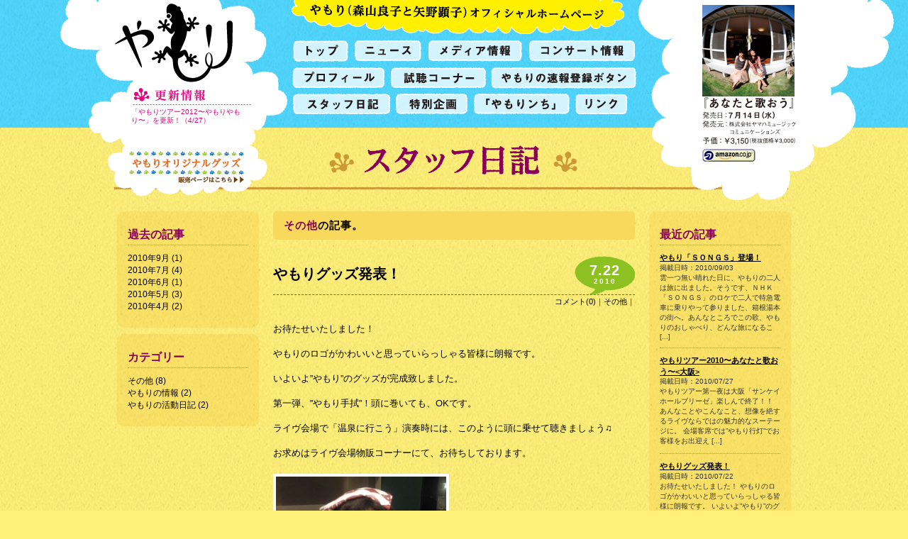

--- FILE ---
content_type: text/html; charset=UTF-8
request_url: https://www.xn--fbkdt.com/category/others/page/2
body_size: 6428
content:
<!DOCTYPE HTML PUBLIC "-//W3C//DTD HTML 4.01 Transitional//EN" "http://www.w3.org/TR/xhtml1/DTD/xhtml1-transitional.dtd">
<html xmlns="http://www.w3.org/1999/xhtml" dir="ltr" lang="ja">
<head profile="https://www.xn--fbkdt.com/">
<meta http-equiv="Content-Type" content="text/html; charset=UTF-8" />
<title>その他 | やもり（森山良子と矢野顕子）オフィシャルホームページ - Part 2</title>
<link rel="Shortcut Icon" href="https://www.xn--fbkdt.com/wp-content/themes/yamori_style/images/favicon.ico" type="image/x-icon" />
<link rel="alternate" type="application/rss+xml" title="RSS 2.0" href="https://www.xn--fbkdt.com/feed" />
<link rel="alternate" type="text/xml" title="RSS .92" href="https://www.xn--fbkdt.com/feed/rss" />
<link rel="alternate" type="application/atom+xml" title="Atom 0.3" href="https://www.xn--fbkdt.com/feed/atom" />
<link rel="pingback" href="https://www.xn--fbkdt.com/xmlrpc.php" />

<style type="text/css" media="screen">
<!-- @import url( https://www.xn--fbkdt.com/wp-content/themes/yamori_style/style.css?20120425 ); -->
</style>

<script type="text/JavaScript" src="https://www.xn--fbkdt.com/wp-content/themes/yamori_style/js/jquery.js"></script>
<script type="text/javascript" src="https://www.xn--fbkdt.com/wp-content/themes/yamori_style/js/jquery-ui-1.7.2.spritely.custom.min.js"></script>
<script type="text/javascript" src="https://www.xn--fbkdt.com/wp-content/themes/yamori_style/js/jquery.spritely-0.2.js"></script>
<script type="text/javascript" src="https://www.xn--fbkdt.com/wp-content/themes/yamori_style/js/jquery.ui.core.js"></script>
<script type="text/javascript" src="https://www.xn--fbkdt.com/wp-content/themes/yamori_style/js/jquery.scrollfollow.js"></script>
<script type="text/javascript" src="https://www.xn--fbkdt.com/wp-content/themes/yamori_style/js/jquery_auto.js"></script>
<script type="text/javascript" src="https://www.xn--fbkdt.com/wp-content/themes/yamori_style/js/imagefader.js"></script>
<!--[if lt IE 7]>
<script type="text/javascript" src="https://www.xn--fbkdt.com/wp-content/themes/yamori_style/js/IE8.js" type="text/javascript"></script>
<![endif]-->

<!--[if IE 6]>
<script type="text/javascript" src="https://www.xn--fbkdt.com/wp-content/themes/yamori_style/js/DD_belatedPNG_0.0.8a.js"></script>
<script type="text/javascript" >
DD_belatedPNG.fix('img, .png_bg');</script>
<![endif]-->


<script type="text/javascript">
(function($) {
$(document).ready(function() {

$('#anime_yano')
.sprite({fps: 6, no_of_frames: 4});

$('#mori_anime')
.sprite({fps: 7, no_of_frames: 4});

$('#anime_cloud')
.pan({fps: 30, speed: 0.4, dir: 'right', depth:5});

$('#anime_cloud_underconstruction')
.pan({fps: 30, speed: 0.4, dir: 'right', depth:5});

});
})(jQuery);
</script>



<!-- All in One SEO Pack 2.2.7.1 by Michael Torbert of Semper Fi Web Design[304,323] -->
<meta name="robots" content="noindex,follow" />
<link rel='prev' href='https://www.xn--fbkdt.com/category/others/' />
<link rel='next' href='https://www.xn--fbkdt.com/category/others/page/3' />

<link rel="canonical" href="https://www.xn--fbkdt.com/category/others/page/2" />
<!-- /all in one seo pack -->
<link rel="alternate" type="application/rss+xml" title="やもり（森山良子と矢野顕子）オフィシャルホームページ &raquo; その他 カテゴリーのフィード" href="https://www.xn--fbkdt.com/category/others/feed" />
		<script type="text/javascript">
			window._wpemojiSettings = {"baseUrl":"https:\/\/s.w.org\/images\/core\/emoji\/72x72\/","ext":".png","source":{"concatemoji":"https:\/\/www.xn--fbkdt.com\/wp-includes\/js\/wp-emoji-release.min.js?ver=4.2.38"}};
			!function(e,n,t){var a;function o(e){var t=n.createElement("canvas"),a=t.getContext&&t.getContext("2d");return!(!a||!a.fillText)&&(a.textBaseline="top",a.font="600 32px Arial","flag"===e?(a.fillText(String.fromCharCode(55356,56812,55356,56807),0,0),3e3<t.toDataURL().length):(a.fillText(String.fromCharCode(55357,56835),0,0),0!==a.getImageData(16,16,1,1).data[0]))}function i(e){var t=n.createElement("script");t.src=e,t.type="text/javascript",n.getElementsByTagName("head")[0].appendChild(t)}t.supports={simple:o("simple"),flag:o("flag")},t.DOMReady=!1,t.readyCallback=function(){t.DOMReady=!0},t.supports.simple&&t.supports.flag||(a=function(){t.readyCallback()},n.addEventListener?(n.addEventListener("DOMContentLoaded",a,!1),e.addEventListener("load",a,!1)):(e.attachEvent("onload",a),n.attachEvent("onreadystatechange",function(){"complete"===n.readyState&&t.readyCallback()})),(a=t.source||{}).concatemoji?i(a.concatemoji):a.wpemoji&&a.twemoji&&(i(a.twemoji),i(a.wpemoji)))}(window,document,window._wpemojiSettings);
		</script>
		<style type="text/css">
img.wp-smiley,
img.emoji {
	display: inline !important;
	border: none !important;
	box-shadow: none !important;
	height: 1em !important;
	width: 1em !important;
	margin: 0 .07em !important;
	vertical-align: -0.1em !important;
	background: none !important;
	padding: 0 !important;
}
</style>
<link rel='stylesheet' id='contact-form-7-css'  href='https://www.xn--fbkdt.com/wp-content/plugins/contact-form-7/includes/css/styles.css?ver=4.2.2' type='text/css' media='all' />
<link rel='stylesheet' id='wp-pagenavi-css'  href='https://www.xn--fbkdt.com/wp-content/plugins/wp-pagenavi/pagenavi-css.css?ver=2.70' type='text/css' media='all' />
<link rel='stylesheet' id='dashicons-css'  href='https://www.xn--fbkdt.com/wp-includes/css/dashicons.min.css?ver=4.2.38' type='text/css' media='all' />
<link rel='stylesheet' id='thickbox-css'  href='https://www.xn--fbkdt.com/wp-includes/js/thickbox/thickbox.css?ver=4.2.38' type='text/css' media='all' />
<link rel='stylesheet' id='auto-thickbox-css'  href='https://www.xn--fbkdt.com/wp-content/plugins/auto-thickbox/css/styles-pre39.css?ver=20140420' type='text/css' media='all' />
<script type='text/javascript' src='https://www.xn--fbkdt.com/wp-includes/js/jquery/jquery.js?ver=1.11.2'></script>
<script type='text/javascript' src='https://www.xn--fbkdt.com/wp-includes/js/jquery/jquery-migrate.min.js?ver=1.2.1'></script>
<script type='text/javascript' src='https://www.xn--fbkdt.com/wp-includes/js/swfobject.js?ver=2.2-20120417'></script>
<link rel="EditURI" type="application/rsd+xml" title="RSD" href="https://www.xn--fbkdt.com/xmlrpc.php?rsd" />
<link rel="wlwmanifest" type="application/wlwmanifest+xml" href="https://www.xn--fbkdt.com/wp-includes/wlwmanifest.xml" /> 
<meta name="generator" content="WordPress 4.2.38" />
    <!-- Audio Link Player by Dennis Hoppe -->
    <script type="text/javascript" src="https://www.xn--fbkdt.com/wp-content/plugins/audio-link-player/player-js.php"></script>
    <!-- End of Audio link Player -->
    
<script type='text/javascript'>
/* <![CDATA[ */
var thickboxL10n = {"next":"次へ &gt;","prev":"&lt; 前へ","image":"画像","of":"/","close":"閉じる","loadingAnimation":"https:\/\/www.xn--fbkdt.com\/wp-content\/plugins\/auto-thickbox\/images\/loadingAnimation.gif"};
try{convertEntities(thickboxL10n);}catch(e){};;
/* ]]> */
</script>

</head>

<body>

<div id="container">

<div id="wrap">

<div id="header" class="png_bg">


<div id="menu01">

<div id="menu_title">
<img src="https://www.xn--fbkdt.com/wp-content/themes/yamori_style/images/header_cloud01.png" />
<a href="https://www.xn--fbkdt.com" title="やもり特設サイトトップへ"><img src="https://www.xn--fbkdt.com/wp-content/themes/yamori_style/images/menu_title.png" alt="やもり" class="Hover" id="logo" /></a>
<div id="whatsnew">
<img src="https://www.xn--fbkdt.com/wp-content/themes/yamori_style/images/menu_whatsnew.png" alt="更新情報" />
<p><a href="http://www.やもり.com/concert">「やもりツアー2012〜やもりやもり〜」</a>を更新！（4/27）
</p>
</div>
<div id="original_goods">
<a href="http://www.rocket-exp.com/" target="_blank"><img src="https://www.xn--fbkdt.com/wp-content/themes/yamori_style/images/menu_originalgoods.png" class="Hover" alt="やもりオリジナルグッズ　販売ページはこちら" /></a>
</div>
</div><!-- end of #menu_title -->

<div id="menu_cd">
<img src="https://www.xn--fbkdt.com/wp-content/themes/yamori_style/images/header_cloud02.png" />
<div id="minicd">
<a href="https://www.xn--fbkdt.com/audition" title="「あなたと歌おう」■発売日：07月14日（水）■発売元：株式会社ヤマハミュージックコミュニケーションズ■予価：￥3,150（税抜価格￥3,000）">
<img src="https://www.xn--fbkdt.com/wp-content/themes/yamori_style/images/menu_jacket.jpg" alt="CDジャケット" class="Hover" />
<img src="https://www.xn--fbkdt.com/wp-content/themes/yamori_style/images/menu_cdcredit.png" alt="「あなたと歌おう」■発売日：07月14日（水）■発売元：株式会社ヤマハミュージックコミュニケーションズ■予価：￥3,150（税抜価格￥3,000）" class="Hover" />
</a>
<a href="http://www.amazon.co.jp/dp/B003JK2ZOM" title="「あなたと歌おう」■発売日：07月14日（水）■発売元：株式会社ヤマハミュージックコミュニケーションズ■予価：￥3,150（税抜価格￥3,000）" target="_blank">
<img src="https://www.xn--fbkdt.com/wp-content/themes/yamori_style/images/banner_amazon.png" alt="amazon.co.jp" class="Hover amazon" />
</a>
</div>


</div><!-- end of #menu_cd -->

</div><!-- end of #menu01 -->



<div class="menucontents">
<img src="https://www.xn--fbkdt.com/wp-content/themes/yamori_style/images/menu_description.png" alt="やもり（森山良子と矢野顕子）オフィシャルホームページ" id="menu_description" />
<div class="menubuttons">
<a href="https://www.xn--fbkdt.com/" title="トップページ"><img src="https://www.xn--fbkdt.com/wp-content/themes/yamori_style/images/menu_top.png" alt="トップページ" id="menu_top" class="Hover" /></a>
<a href="https://www.xn--fbkdt.com/news" title="ニュース"><img src="https://www.xn--fbkdt.com/wp-content/themes/yamori_style/images/menu_news.png" alt="ニュース" id="menu_news" class="Hover" /></a>
<a href="https://www.xn--fbkdt.com/media" title="メディア情報"><img src="https://www.xn--fbkdt.com/wp-content/themes/yamori_style/images/menu_media.png" alt="メディア情報" id="menu_media" class="Hover" /></a>
<a href="https://www.xn--fbkdt.com/concert" title="コンサート情報"><img src="https://www.xn--fbkdt.com/wp-content/themes/yamori_style/images/menu_concert.png" alt="コンサート情報" id="menu_concert" class="Hover" /></a>
<a href="https://www.xn--fbkdt.com/profile" title="プロフィール"><img src="https://www.xn--fbkdt.com/wp-content/themes/yamori_style/images/menu_profile.png" alt="プロフィール" id="menu_profile" class="Hover" /></a>
<a href="https://www.xn--fbkdt.com/audition" title="試聴コーナー"><img src="https://www.xn--fbkdt.com/wp-content/themes/yamori_style/images/menu_audition.png" alt="試聴コーナー" id="menu_audition" class="Hover" /></a>
<a href="https://www.xn--fbkdt.com/magazine" title="やもりの速報登録ボタン"><img src="https://www.xn--fbkdt.com/wp-content/themes/yamori_style/images/menu_magazine.png" alt="やもりの速報登録ボタン" id="menu_magazine" class="Hover" /></a>
<a href="https://www.xn--fbkdt.com/staffdiary" title="スタッフ日記"><img src="https://www.xn--fbkdt.com/wp-content/themes/yamori_style/images/menu_staffdiary.png" alt="スタッフ日記" id="menu_staffdiary" class="Hover" /></a>
<a href="https://www.xn--fbkdt.com/special" title="特別企画"><img src="https://www.xn--fbkdt.com/wp-content/themes/yamori_style/images/menu_special.png" alt="特別企画「やもりンち」" id="menu_special" class="Hover" /></a>
<a href="https://www.xn--fbkdt.com/yamorinchi" title="「やもりンち」"><img src="https://www.xn--fbkdt.com/wp-content/themes/yamori_style/images/menu_yamorinchi.png" alt="「やもりンち」" id="menu_yamorinchi" class="Hover" /></a>
<a href="https://www.xn--fbkdt.com/link" title="リンク"><img src="https://www.xn--fbkdt.com/wp-content/themes/yamori_style/images/menu_link.png" alt="リンク" id="menu_link" class="Hover" /></a>
</div><!-- end of .menubottons -->

</div>




</div>


<script type="text/javascript">
$(function(){
$('#menu01').scrollFollow();
});
</script>

<div id="staffdiary">

<a href="https://www.xn--fbkdt.com/staffdiary" title="スタッフ日記"><img src="https://www.xn--fbkdt.com/wp-content/themes/yamori_style/images/staffdiary_title.png" alt="スタッフ日記" class="title Hover" /></a>

<div id="l_sidebar">

<!-- begin l_sidebar -->

<!-- ARCHIVES BOXSTART -->

<div id="box210top" class="png_bg">
</div>

<div id="box210center" class="png_bg">

<div class="inbox210" class="png_bg">

<h2>過去の記事</h2>
<ul class="archives">
	<li><a href='https://www.xn--fbkdt.com/date/2010/09'>2010年9月</a>&nbsp;(1)</li>
	<li><a href='https://www.xn--fbkdt.com/date/2010/07'>2010年7月</a>&nbsp;(4)</li>
	<li><a href='https://www.xn--fbkdt.com/date/2010/06'>2010年6月</a>&nbsp;(1)</li>
	<li><a href='https://www.xn--fbkdt.com/date/2010/05'>2010年5月</a>&nbsp;(3)</li>
	<li><a href='https://www.xn--fbkdt.com/date/2010/04'>2010年4月</a>&nbsp;(2)</li>
</ul>


</div><!-- end of .inbox210 -->

</div><!-- end of box210center -->

<div id="box210bottom" class="png_bg">
</div>

<!-- ARCHIVES BOXEND -->

<!-- CATEGORIES BOXSTART -->

<div id="box210top" class="png_bg">
</div>

<div id="box210center" class="png_bg">

<div class="inbox210"  class="png_bg">

<h2>カテゴリー</h2>
<ul class="categories">
	<li class="cat-item cat-item-1 current-cat"><a href="https://www.xn--fbkdt.com/category/others" >その他</a> (8)
</li>
	<li class="cat-item cat-item-4"><a href="https://www.xn--fbkdt.com/category/information" >やもりの情報</a> (2)
</li>
	<li class="cat-item cat-item-3"><a href="https://www.xn--fbkdt.com/category/action" >やもりの活動日記</a> (2)
</li>
</ul>


</div><!-- end of .inbox210 -->

</div><!-- end of box210center -->

<div id="box210bottom" class="png_bg">
</div>

<!-- CATEGORIES BOXEND -->



<!-- RECENT COMMENTS BOXSTART -->

 

<!-- RECENT COMMENTS BOXEND -->

<!-- end l_sidebar -->
</div><!-- end of #l_sidebar -->

<div id="contents">

<!-- start of blog -->

<p class="cat_date"><span>その他</span>の記事。</p>


<h1 class="posttitle">
<a href="https://www.xn--fbkdt.com/2010/54.html" rel="bookmark">やもりグッズ発表！</a>
<span class="date" class="png_bg"><em class="day">7.22</em><br /><em class="year">2010</em></span>
</h1>
<p class="metadata"><a href="https://www.xn--fbkdt.com/2010/54.html#respond">コメント(0)</a>｜<a href="https://www.xn--fbkdt.com/category/others" rel="category tag">その他</a>｜</p>

<div class="text">

<p>お待たせいたしました！</p>
<p>やもりのロゴがかわいいと思っていらっしゃる皆様に朗報です。</p>
<p>いよいよ”やもり”のグッズが完成致しました。</p>
<p>第一弾、”やもり手拭”！頭に巻いても、OKです。</p>
<p>ライヴ会場で「温泉に行こう」演奏時には、このように頭に乗せて聴きましょう♫</p>
<p>お求めはライヴ会場物販コーナーにて、お待ちしております。</p>
<p><a rel="attachment wp-att-50" href="https://www.xn--fbkdt.com/2010/54.html/mini_100722_1604"><img class="alignnone size-medium wp-image-50" title="mini_100722_1604" src="https://www.xn--fbkdt.com/wp-content/uploads/2010/07/mini_100722_1604-e1279782885152-300x400.jpg" alt="" width="240" height="320" /></a> <a rel="attachment wp-att-53" href="https://www.xn--fbkdt.com/2010/54.html/%e6%89%8b%e6%8b%ad"><img class="alignnone size-medium wp-image-53" title="手拭" src="https://www.xn--fbkdt.com/wp-content/uploads/2010/07/2cb12c3cad271264150f73347a8d604c-e1279783581928-300x353.jpg" alt="" width="168" height="197" /></a></p>
<p>やもり手拭、色は２色ございます。</p>
<p><a rel="attachment wp-att-50" href="https://www.xn--fbkdt.com/2010/54.html/mini_100722_1604"></a></p>

</div>




<h1 class="posttitle">
<a href="https://www.xn--fbkdt.com/2010/49.html" rel="bookmark">いよいよリリース！そして豆本！</a>
<span class="date" class="png_bg"><em class="day">7.15</em><br /><em class="year">2010</em></span>
</h1>
<p class="metadata"><a href="https://www.xn--fbkdt.com/2010/49.html#respond">コメント(0)</a>｜<a href="https://www.xn--fbkdt.com/category/others" rel="category tag">その他</a>｜</p>

<div class="text">

<p>いよいよ昨日、やもりのデビューアルバム（！）「あなたと歌おう」がリリースされました！</p>
<p>みなさんもう聴いていただいたでしょうか。</p>
<p>さて、写真は通称豆本、これを読めばやもりがわかるミニパンフレットです。</p>
<p>いろんなアーティストの方々のライブ会場で配布させていただいております。</p>
<p>このＨＰにも掲載されているけらえいこさんのマンガほか、</p>
<p>著名な方々からのコメントなども掲載しております。</p>
<p>もしお手にとられた方は、ライブがはじまるまでのひととき、豆本をお楽しみください。</p>
<p>もう間もなく、矢野顕子もやもりコンサートをするべく、ＮＹから帰ってまいります。</p>
<p>またもや楽屋はおいしい食べ物で溢れるであろうと思われます（笑）。<a href="https://www.xn--fbkdt.com/wp-content/uploads/2010/07/image.jpg" class="thickbox no_icon" rel="gallery-49" title="image"><img class="alignnone size-medium wp-image-48" title="image" src="https://www.xn--fbkdt.com/wp-content/uploads/2010/07/image-300x400.jpg" alt="" width="300" height="400" /></a></p>
<p>各地楽しいコンサートになりますので、そちらもぜひお越しくださいね。</p>
<p>（あ、このもちろんやもりコンサート会場でも豆本配布します）</p>

</div>




<!-- end of blog -->

<!-- 前後の記事へのリンク -->
<div class='wp-pagenavi'>
<a class="previouspostslink" rel="prev" href="https://www.xn--fbkdt.com/category/others/">&laquo;</a><a class="page smaller" href="https://www.xn--fbkdt.com/category/others/">1</a><span class='current'>2</span><a class="page larger" href="https://www.xn--fbkdt.com/category/others/page/3">3</a><a class="page larger" href="https://www.xn--fbkdt.com/category/others/page/4">4</a><a class="nextpostslink" rel="next" href="https://www.xn--fbkdt.com/category/others/page/3">&raquo;</a>
</div>
</div><!-- end of #contents -->

<div id="r_sidebar">

<!-- begin l_sidebar -->

<!-- RECENT ENTRIES BOXSTART -->

<div id="box210top" class="png_bg">
</div>

<div id="box210center" class="png_bg">

<div class="inbox210" class="png_bg">

<h2>最近の記事</h2>
<ul class="recententries">
<li><span><a href="https://www.xn--fbkdt.com/2010/72.html" title="">やもり「ＳＯＮＧＳ」登場！</a></span><br />掲載日時：2010/09/03<br />雲一つ無い晴れた日に、やもりの二人は旅に出ました。そうです、ＮＨＫ「ＳＯＮＧＳ」のロケで二人で特急電車に乗りやって参りました、箱根湯本の街へ。あんなところでこの歌、やもりのおしゃべり、どんな旅になるこ [...]</li>
<li><span><a href="https://www.xn--fbkdt.com/2010/56.html" title="">やもりツアー2010〜あなたと歌おう〜<大阪></a></span><br />掲載日時：2010/07/27<br />やもりツアー第一夜は大阪「サンケイホールブリーゼ」楽しんで終了！！

あんなことやこんなこと、想像を絶するライヴならではの魅力的なスーテージに。

会場客席では”やもり行灯”でお客様をお出迎え [...]</li>
<li><span><a href="https://www.xn--fbkdt.com/2010/54.html" title="">やもりグッズ発表！</a></span><br />掲載日時：2010/07/22<br />お待たせいたしました！

やもりのロゴがかわいいと思っていらっしゃる皆様に朗報です。

いよいよ”やもり”のグッズが完成致しました。

第一弾、”やもり手拭”！頭に巻いても、OKです。
 [...]</li>
<li><span><a href="https://www.xn--fbkdt.com/2010/49.html" title="">いよいよリリース！そして豆本！</a></span><br />掲載日時：2010/07/15<br />いよいよ昨日、やもりのデビューアルバム（！）「あなたと歌おう」がリリースされました！

みなさんもう聴いていただいたでしょうか。

さて、写真は通称豆本、これを読めばやもりがわかるミニパンフレ [...]</li>
<li><span><a href="https://www.xn--fbkdt.com/2010/46.html" title="">「やもり」カフェ？</a></span><br />掲載日時：2010/07/12<br />やもり現象、いえ。紀尾井町のカフェ”オーバカナル”の方がやもりの情報をキャッチして

カプチーノに「やもり」を出現させてくださいました。ありがとうございました。

次回はやもりのロゴを期待して [...]</li>
</ul>

</div><!-- end of .inbox210 -->

</div><!-- end of box210center -->

<div id="box210bottom" class="png_bg">
</div>

<!-- RECENT ENTRIES BOXEND -->




<!-- end l_sidebar -->
</div><!-- end of #l_sidebar -->



</div><!-- end of #staffdiary -->

</div><!-- end of #wrap -->

<div style="clear:both; height:1px;"></div>

<div id="footer"  class="png_bg">

<div class="contents"  class="png_bg">

<p class="link">
<a href="https://www.xn--fbkdt.com/" title="トップページ">トップページ</a>｜<a href="https://www.xn--fbkdt.com/news" title="ニュース">ニュース</a>｜<a href="https://www.xn--fbkdt.com/media" title="メディア情報">メディア情報</a>｜<a href="https://www.xn--fbkdt.com/concert" title="コンサート情報">コンサート情報</a>｜<a href="https://www.xn--fbkdt.com/profile" title="プロフィール">プロフィール</a>｜<a href="https://www.xn--fbkdt.com/audition" title="視聴コーナー">試聴コーナー</a>｜<a href="https://www.rocket-exp.com/" target="_blank" title="オリジナルグッズ">オリジナルグッズ</a>｜<a href="https://www.xn--fbkdt.com/staffdiary" title="スタッフ日記">スタッフ日記</a>｜<a href="https://www.xn--fbkdt.com/special" title="特別企画「やもりンち」">特別企画</a>｜<a href="https://www.xn--fbkdt.com/yamorinchi" title="「やもりンち」">「やもりンち」</a>｜<a href="https://www.xn--fbkdt.com/magazine" title="やもりの速報登録ボタン">やもりの速報登録ボタン</a>｜<a href="https://www.xn--fbkdt.com/link" title="リンク">リンク</a>
</p>

<p class="copyright">
Copyright © 2026 YAMAHA MUSIC COMMUNICATIONS All Rights Reserved.
</p>

</div><!-- end of .contents -->

</div><!-- end of #footer -->

</div><!-- end of #container -->

<script type='text/javascript' src='https://www.xn--fbkdt.com/wp-content/plugins/contact-form-7/includes/js/jquery.form.min.js?ver=3.51.0-2014.06.20'></script>
<script type='text/javascript'>
/* <![CDATA[ */
var _wpcf7 = {"loaderUrl":"https:\/\/www.xn--fbkdt.com\/wp-content\/plugins\/contact-form-7\/images\/ajax-loader.gif","sending":"\u9001\u4fe1\u4e2d ..."};
/* ]]> */
</script>
<script type='text/javascript' src='https://www.xn--fbkdt.com/wp-content/plugins/contact-form-7/includes/js/scripts.js?ver=4.2.2'></script>
<script type='text/javascript' src='https://www.xn--fbkdt.com/wp-content/plugins/auto-thickbox/js/auto-thickbox.js?ver=20141026'></script>
</body>
</html>

--- FILE ---
content_type: text/css
request_url: https://www.xn--fbkdt.com/wp-content/themes/yamori_style/style.css?20120425
body_size: 5431
content:
/*
Theme Name: Yamori Design
Theme URI: http://www.やもり.com/
Description: やもり特設サイトのデザインです。
Author: 
Author URI:
Version:1.0
*/

/*======BASIC=====*/

* {margin:0;
   padding:0;
   behavior: url(./iepngfix.htc) }

body,div,dl,dt,dd,ul,ol,li,h1,h2,h3,h4,h5,h6,pre,form,fieldset,input,p,blockquote,th,td,html,label,table,tr,td {margin:0;padding:0;}
table{border-collapse:collapse;border-spacing:0;}
fieldset,img,a img,:link img,:visited img {border:0;}
address,caption,cite,code,dfn,th,var {font-style:normal;font-weight:normal;}
ul {list-style:none;}
caption,th {text-align:left;}
h1,h2,h3,h4,h5,h6 {font-size:100.01%;}
q:before,q:after {content:'';}

table {
    font-size:inherit;
    font:100%;
}

body {background:#fff079 url("./images/bg_yellow.png") top center;
      font:13px 'ヒラギノ角ゴ Pro W3','Hiragino Kaku Gothic Pro','メイリオ',Meiryo,Lucida Grande,Verdana,Osaka,'ＭＳ Ｐゴシック',sans-serif;
      *font-size:small;
      *font:x-small;
      text-align:left;
      }

body , html {height: 100%;}

#container {width: 100%;
            position: relative;
            height: auto !important;
            height: 100%;
            min-height: 100%;}
  
#wrap {padding-bottom: 60px;}

.clear {position:relative;
        clear:both;
        width:100%;}

*:first-child+html .clear {height:1px;}
* html .clear {position:relative; width:0; height:0; line-height:0;}

/*======BASIC TEXT RULE=====*/

a {color:#880058;
   text-decoration:none;}

a:hover {color:#aa227a;
         text-decoration:underline;}



/*======BOX=====*/

#box470top,
#box470bottom,
#box470center {width:470px;
               margin:0 auto;
               padding:0;
               background-position:top center;
               }

#box470top {background-image:url("./images/box_w470_top.png");
            background-repeat:no-repeat;
            height:25px;}

#box470bottom {background-image:url("./images/box_w470_bottom.png");
               background-repeat:no-repeat;
               height:25px;}

#box470center {width:470px;
               margin:0 auto;
               background-image:url("./images/box_w470_center.png");
               background-repeat:repeat-y;
               }

#box470center .inbox470 {padding:0 20px;}

/*----------------*/

#box710top,
#box710bottom,
#box710center {width:710px;
               margin:0 auto;
               padding:0;
               background-position:top center;
               }

#box710top {background-image:url("./images/box_w710_top.png");
            background-repeat:no-repeat;
            height:25px;}

#box710bottom {background-image:url("./images/box_w710_bottom.png");
               background-repeat:no-repeat;
               height:25px;}

#box710center {width:710px;
               margin:0 auto;
               background-image:url("./images/box_w710_center.png");
               background-repeat:repeat-y;
               }

#box710center .inbox710 {padding:0 30px;}

/*----------------*/

#box990top,
#box990bottom,
#box990center {width:990px;
               margin:0 auto;
               padding:0;
               background-position:top center;
               position:relative;
	left:-20px;}

#box990top {background-image:url("./images/box_w990_top.png");
            background-repeat:no-repeat;
            height:25px;}

#box990bottom {background-image:url("./images/box_w990_bottom.png");
               background-repeat:no-repeat;
               height:25px;}

#box990center {width:990px;
               margin:0 auto;
               background-image:url("./images/box_w990_center.png");
               background-repeat:repeat-y;
               }

#box990center .inbox990 {padding:0 20px;}

/*----------------*/

#box210top,
#box210bottom,
#box210center {width:210px;
               margin:0 auto;
               padding:0;
               background-position:top center;
               }

#box210top {background-image:url("./images/box_w210_top.png");
            background-repeat:no-repeat;
            height:25px;}

#box210bottom {background-image:url("./images/box_w210_bottom.png");
               background-repeat:no-repeat;
               height:25px;}

#box210center {width:210px;
               margin:0 auto;
               background-image:url("./images/box_w210_center.png");
               background-repeat:repeat-y;
               }

#box210center .inbox210 {padding:0 20px;}

/*----------------*/

#box590top,
#box590bottom,
#box590center {width:590px;
               margin:0 auto;
               padding:0;
               background-position:top center;
               }

#box590top {background-image:url("./images/box_w590_top.png");
            background-repeat:no-repeat;
            height:15px;}

#box590bottom {background-image:url("./images/box_w590_bottom.png");
               background-repeat:no-repeat;
               height:15px;}

#box590center {width:590px;
               margin:0 auto;
               background-image:url("./images/box_w590_center.png");
               background-repeat:repeat-y;
               }

#box590center .inbox590 {padding:0 20px;}

/*----------------*/

#box290btop,
#box290bbottom,
#box290bcenter {width:290px;
               margin:0 auto;
               padding:0;
               background-position:top center;
               }

#box290btop {background-image:url("./images/box_w290b_top.png");
            background-repeat:no-repeat;
            height:15px;}

#box290bbottom {background-image:url("./images/box_w290b_bottom.png");
               background-repeat:no-repeat;
               height:25px;}

#box290bcenter {width:290px;
               margin:0 auto;
               background-image:url("./images/box_w290b_center.png");
               background-repeat:repeat-y;
               }

#box290bcenter .inbox290 {padding:0 20px;}

/*----------------*/

#box290gtop,
#box290gbottom,
#box290gcenter {width:290px;
               margin:0 auto;
               padding:0;
               background-position:top center;
               }

#box290gtop {background-image:url("./images/box_w290g_top.png");
            background-repeat:no-repeat;
            height:15px;}

#box290gbottom {background-image:url("./images/box_w290g_bottom.png");
               background-repeat:no-repeat;
               height:25px;}

#box290gcenter {width:290px;
               margin:0 auto;
               background-image:url("./images/box_w290g_center.png");
               background-repeat:repeat-y;
               }

#box290gcenter .inbox290 {padding:0 20px;}



/*======HEADER=====*/

#header {height:180px;
         background-image:url("./images/bg_blue.png");
         background-repeat:repeat-x;
         text-align:left;
         width:100%;}

#header .menucontents {width:530px;
                       margin:0 auto 0;
                       position:relative;
                       top:-15px;}

#header .menucontents #menu_description {position:relative;
                                         top:0px;
                                         left:35px;}

#header .menubontents .menubuttons {position:relative;
                                    top:15px;}

#header .menucontents #menu_top {margin:5px 0 0 35px;}

#header .menucontents #menu_profile,
#header .menucontents #menu_staffdiary {margin:0 0 0 35px;} 


#menu01 {width:960px;
         margin:0 auto;
         position:relative;
         z-index:100;}

#menu_title {position:absolute;
             left:-85px;
             top:-37px;
             }

#logo {position:absolute;
       left:85px;
       top:40px;
       }

#whatsnew {width:170px;
           position:absolute;
           left:110px;
           top:160px;
           color:#e3007f;
           font-size:75%;
           height:70px;
           overflow:hidden;}

#whatsnew p {margin:3px 0 0 0;
             line-height:130%;}

#whatsnew a {color:#e3007f;
             text-decoration:none;}

#whatsnew a:hover {color:#f744bf;
                   text-decoration:underline;}

#original_goods {position:absolute;
                 width:162px;
                 height:45px;
                 left:107px;
                 top:250px;}

#menu_cd {position:absolute;
          right:-142px;
          top:-78px;
          }

#minicd {width:140px;
         position:absolute;
         right:132px;
         top:85px;
         }

#minicd .amazon {margin:5px 0 0 0;}


/*======SITETOP=====*/



#sitetop {width:960px;
          height:550px;
          margin:0 auto;
          position:relative;
          top:15px;
          }


#anime_yano {
background: transparent url("./images/anime_yano_mini.png") 0 0 no-repeat;
position: absolute;
top: 120px;
left: 20px;
width: 240px;
height: 404px;
z-index: 2000;
}

#mori_anime {
background: transparent url("./images/anime_mori_mini.png") 0 0 no-repeat;
position: absolute;
top: 120px;
right: 0px;
width: 240px;
height: 404px;
z-index: 1999;
}

#anime_back {width:1000px;
              height:550px;
              position:absolute;
              background: transparent url("./images/anime_back_120425.png") center top no-repeat;
              z-index:1;}

#anime_cloud {width:100%;
                height:300px;
                top:190px;
                position:absolute;
                background: transparent url("./images/anime_cloud.png") top center repeat-x;
                z-index:6;}

#underconstruction {width:1000px;
                    height:550px;
                    position:absolute;
                    background: transparent url("./images/underconstruction.png") center top no-repeat;
                    z-index:1;}

#tour2012 {
	position:absolute;
	width:300px;
	height:362px;
	background:url("./images/top_tour2012.png") center top no-repeat;
	top:20px;
	left:335px;
	z-index:100;
	}

#tour2012_btn {
	position:absolute;
	width:300px;
	height:50px;
	background:url("./images/top_tour2012_btn.png") center top no-repeat;
	top:272px;
	}



/*======STAFFDIARY=====*/

#staffdiary {width:960px;
             margin:0 auto;
             font-size:100%;
             min-height:850px;
             }

#staffdiary .title {text-align:center;
                    margin:25px auto 25px;}

#staffdiary #l_sidebar {width:210px;
                        margin:0;
                        float:left;
                        padding-bottom:60px;}

#staffdiary #contents {width:510px;
                       margin:0 0 0 15px;
                       float:left;
                       padding-bottom:60px;}

#staffdiary #r_sidebar {width:210px;
                       margin:0;
                       float:right;
                        padding-bottom:60px;}

#staffdiary h1 {font-size:153.9%;
                padding:15px 100px 15px 0;
                border-bottom:1px dashed #666666;
                margin:0 0 2px;
                position:relative;
                clear:both;}

#staffdiary h1 .date {width:85px;
                      height:54px;
                      background-image:url("./images/staffdiary_date.png");
                      background-repeat:no-repeat;
                      background-position:top center;
                      position:absolute;
                      left:425px;
                      top:3px;
                      text-align:center;}

#staffdiary h1 .date .day {font-family:Arial,sans-serif;
                           font-size:100%;
                           color:#ffffff;
                           font-style:normal;
                           position:relative;
                           letter-spacing:1px;
                           top:9px;}

#staffdiary h1 .date .year {font-family:Arial,sans-serif;
                            font-size:50%;
                           letter-spacing:2px;
                           color:#ffffff;
                           font-style:normal;
                           position:relative;
                           top:7px;}

#staffdiary h1 a,
#staffdiary p.metadata a {color:#000000;}

#staffdiary h1 a:hover,
#staffdiary p.metadata a:hover {color:#aa227a;
                                text-decoration:underline;}

#staffdiary p.metadata {font-size:85%;
                        margin:0 0 20px;
                        text-align:right;
                        color:#333333;}

#staffdiary .text {line-height:175%;
                   margin:0 0 20px 0;}

#staffdiary .text p {margin-bottom:1em;
                     }

#staffdiary .text img {border:4px solid #ffffff;
                       margin:5px 0;
                       }

#staffdiary .pre_next {margin:0 0 20px 0;
                       font-size:85%;
                       }

#staffdiary .pre_next em {font-weight:bold;
                          font-size:110%;
                          font-style:normal;}

#staffdiary .pre_next .pre,
#staffdiary .pre_next .next {background-color:#f8d95c;
                             padding:5px 5px 5px 10px;
                             border-radius: 5px;        /* CSS3 */  
                             -webkit-border-radius: 5px;    /* Safari,Google Chrome */  
                             -moz-border-radius: 5px;
                             margin:5px 0 20px;}

#staffdiary .pre_next .pre a,
#staffdiary .pre_next .next a {color:#333333;}

#staffdiary .pre_next .pre a:hover,
#staffdiary .pre_next .next a:hover {color:#aa227a;}

#staffdiary .pre_next .pre {width:150px;
                            float:left;}

#staffdiary .pre_next .next {width:150px;
                             float:right;}

#staffdiary .cat_date {font-size:116%;
                       font-weight:bold;
                       background-color:#f8d95c;
                       padding:10px 10px 10px 15px;
                       border-radius: 5px;        /* CSS3 */  
                       -webkit-border-radius: 5px;    /* Safari,Google Chrome */  
                       -moz-border-radius: 5px;
                       margin:5px 0 20px;
                       letter-spacing:1px;}

#staffdiary .cat_date span {color:#880058;}

#staffdiary .wp-pagenavi {margin:20px 0 20px;
                          font-size:85%;}

.wp-pagenavi a, .wp-pagenavi a {
	padding: 2px 4px 2px 4px; 
	margin: 2px;
	text-decoration: none;
	border: 1px solid #ba8700;
	color: #ffffff;
	background-color:#CB9800;	
}

.wp-pagenavi a:hover {	
	border: 1px solid #dca911;
	color: #ffffff;
	background-color:#edba22;
}

.wp-pagenavi span.pages {
	padding: 2px 4px 2px 4px; 
	margin: 2px 2px 2px 2px;
	color: #ffffff;
	border: 1px solid #ba8700;
	background-color:#CB9800;
}
.wp-pagenavi span.current {
	padding: 2px 4px 2px 4px; 
	margin: 2px;
	font-weight: bold;
	border: 1px solid #dca911;
	color: #ffffff;
	background-color:#edba22;
}
.wp-pagenavi span.extend {
	padding: 2px 4px 2px 4px; 
	margin: 2px;	
	border: 1px solid #ba8700;
	color: #ffffff;
	background-color:#CB9800;
}

/*------SIDE------*/

#staffdiary h2 {font-size:123.1%;
                color:#880058;
                padding:3px 0;
                border-bottom:0px dotted #CB9800;
                margin:0 0 0;}

#l_sidebar a,
#r_sidebar a {color:#000000;}

#l_sidebar a:hover,
#r_sidebar a:hover {color:#aa227a;}

#l_sidebar ul li,
#r_sidebar ul li {border-top:1px dotted #CB9800;
                  padding:10px 0;
                  font-size:85%;}

#l_sidebar .sidetitle,
#r_sidebar .sidetitle {font-weight:bold;}

#r_sidebar ul.recententries li {font-size:77%;
                                color:#333333;}

#r_sidebar ul.recententries li span {font-weight:bold;
                                     font-size:110%;
                                     color:#000000;
                                     text-decoration:underline;
                                     margin:3px 0;}

#l_sidebar ul.archives,
#l_sidebar ul.categories {border-top:1px dotted #CB9800;
                          padding:10px 0 0;}

#l_sidebar ul.archives li, 
#l_sidebar ul.categories li {border:none;
                             padding:0;
                             font-size:93%;}

/*======PROFILE=====*/

#profile {width:960px;
          margin:0 auto;
          font-size:93%;
          line-height:175%;
          }

#profile .title {text-align:center;
                 margin:25px auto 25px;}

#profile .chapter {margin:0 0 15px 0;
                   border-bottom:1px dashed #666666;
                   padding:0 0 5px 0;
                   }

#profile .history .chapter,
#profile .solo .chapter    {margin-top:15px;}

#profile #left {width:455px;
                float:left;}

#profile #right {width:470px;
                 float:right;
                 margin:0 0 0 30px ;}

#profile .information,
#profile .solo {line-height:150%;}

#profile .information span,
#profile .solo span {font-weight:bold;
                     margin:15px 0 0;
                     display:block;}

#profile #profile_photo {border:4px solid #ffffff;
                         margin:0 0 0 0;}

#profile .history dl {width:100%;}

#profile .history dt {width:120px;
                      float:left;
                      clear:both;}

#profile .history dd {width:350px;
                      float:right;
                      line-height:150%;
                      margin:0 0 10px 0;}

#profile .history dd.history_end {margin:0 0 30px 0;}

#profile .solo {clear:both;
                padding:0 0 60px 0;
                margin:0 0 30px 0;}

/*======AUDITION=====*/

#audition {width:960px;
           margin:0 auto;
           font-size:93%;
           line-height:150%;
           }

#audition .title {text-align:center;
                 margin:25px auto 25px;}

#audition .chapter {margin:0 0 15px 0;
                   border-bottom:1px dashed #666666;
                   padding:0 0 5px 0;
                   }

#audition #left {width:350px;
                float:left;}

#audition #right {width:580px;
                  float:right;
                  margin:0 0 0 30px;}

#audition #audition_title {border:4px solid #ffffff;}

#audition .information {line-height:150%;}

#audition .information h3 {font-size:153.9%;
                           margin:15px 0;}

#audition .audition_list {position:relative;
                          margin:0 0 15px 0;}

#audition .audition_list .letslisten {position:absolute;
                                      left:400px;}

#audition .audition_list dt {font-size:123.1%;
                             color:#880058;
                             font-weight:bold;
                             margin:8px 0 0;
                             clear:both;
                             display:block;}

#audition .audition_list dd {display:block;
                             border-bottom:1px dotted #CB9800;
                             padding:3px 0 ;
                             font-size:93%;
                             clear:both;}

#audition .audition_list dd.audition_end {border-bottom:0px dotted #CB9800;}

#audition .audition_list dt .mp3player {padding:0 5px;
                                     }

#audition .audition_list dt .songtitle {float:left;
                                        margin:0 5px 0 0;}

#audition .credit {clear:both;
                   font-size:93%;}

#audition .credit #left {width:350px;
                         float:left;
                         margin:0 0 30px 0;
                         padding-bottom:60px;}

#audition .credit #right {width:580px;
                          float:right;
                          margin:0 0 30px 30px;
                          padding-bottom:60px;}

#audition .credit #left p,
#audition .credit #right p {padding-bottom:1em;}

/*======MAGAZINE=====*/

#magazine {width:960px;
           margin:0 auto;
           font-size:93%;
           line-height:150%;
           }

#magazine .title {text-align:center;
                  margin:25px auto 25px;}

#magazine #contents {width:710px;
                     margin:0 auto 30px 140px;
                     }

#magazine #contents .subtitle {margin:0 0 15px 0;
                               border-bottom:1px dashed #666666;
                               padding:0 0 5px 0;
                               }

#magazine #contents .notice {margin:15px 0;}

#magazine #contents .mailadress span {width:100px;
                                      float:left;
                                      font-size:116%;
                                      color:#880058;
                                      font-weight:bold;}

#magazine #contents .question {border-bottom:1px dotted #CB9800;
                               padding:3px 0 ;
                               margin:15px 0 10px;
                               font-size:116%;
                               font-weight:bold;
                               color:#880058;}

#magazine #contents .answer {margin:0 0 0 15px;
                             font-size:108%;}


#magazine #contents .submit {font-size:116%;
                             margin:15px 0 0 0;
                             padding:15px 0 15px;
                             border-top:10px solid #EAD56E;}

/*======GREETING=====*/

#greeting {width:960px;
           margin:0 auto;
           font-size:100%;
           line-height:150%;
           min-height:650px;
           text-align:center;
           position:relative;}

#greeting .title {text-align:center;
                  margin:25px auto 25px;}

#greeting #greeting_image {width:900px;
                           height:506px;                          
                           background: transparent url("images/greeting_talk.png") center top no-repeat;
                           margin:0 auto;
                           position:relative;
                           z-index: 2000;}


/*======PAGE=====*/

#page {width:960px;
           margin:0 auto;
           font-size:100%;
           line-height:150%;
         min-height:650px;
           }

#page .title {text-align:center;
                  margin:25px auto 25px;}

#page #contents {width:710px;
                 margin:0 auto 30px 140px;
                 }

#page #contents h3 {border-bottom:1px dotted #CB9800;
                    padding:5px 0 5px;
                    margin:0 0 15px 0;
                    font-size:153.9%;
                    font-weight:bold;
                    color:#000000;}

#page #contents p {padding:0 0 1em 0;}

#page #contents ul {padding:5px 0 0;}

#page #contents ul li {margin:0;
                       padding:8px 0;}

#page #contents ul li:first-child {border-top:0px dotted #CB9800;}

#page #contents .soloworks {padding:10px 0;}

#page #contents .soloworks span {font-weight:bold;}

/*======SPECIAL=====*/


#special {width:960px;
          min-height:650px;
          margin:0 auto;
          position:relative;
          top:0px;
          }

#special .title {text-align:center;
                 margin:25px auto 25px;}

#special_bg {width:1000px;
             height:650px;
             top:0px;
             left:-20px;
             position:absolute;
             background: transparent url("./images/special_bg.png") center top no-repeat;
             z-index:1;}

#anime_cloud_underconstruction {width:100%;
                height:300px;
                top:280px;
                position:absolute;
                background: transparent url("./images/anime_cloud.png") top center repeat-x;
                z-index:2;}

#special #special_top {width:830px;
              margin:0 auto;
              z-index:3;
              position:relative;
              text-align:left;}

#special #special_top .top_talk {width:460px;
                                 float:left;
                                 position:relative;}

#special_contents #special_top {width:460px;
                               margin:25px auto 20px;
                               z-index:3;
              position:relative;
              text-align:left;}

#special_contents #special_top .top_talk {width:460px;
                                          position:relative;}

#special_top .top_talk .special_talk_top {width:333px;
                                          margin:0 auto 10px;}

#special_top .top_talk .special_talk_top img {border:none;}

#special_top .top_talk img {border:4px solid #ffffff;}

#special_top .top_talk .2shot {float:left;
                                  }

#special_top .top_talk ul {float:right;
                           width:230px;
                           text-align:left;}

#special_top .top_talk ul li {width:226px;
                              height:47px;
                              background: transparent url("./images/special_talk_top_linkbg.png") top center no-repeat;
                              margin:0 0 5px 0;}

#special_top .top_talk ul li span {position:relative;
                                   top:15px;
                                   left:15px;}

#special_top .top_question {width:337px;
                            float:right;
                            position:relative;
                            top:-10px;}



/*-------------------*/

#special_contents {width:960px;
                   margin:0 auto;
                   position:relative;}

#special_contents .title {text-align:center;
                 margin:25px auto 25px;}

#special_contents .answerscroll {position:relative;
                                 height:1px;
                                 bottom:0px;}

#special_contents .answerscroll .a_photo {position:absolute;
                            width:963px;
                            height:221px;
                            top:300px;
                            left:-10px;
                            background: transparent url("images/special_a_photo.png") center top no-repeat;
                            z-index:1;}

#special_contents .spacer {clear:both;
                   position:relative;
                   width:100%;
                   height:1px;}

/*-------------------*/

#question {width:590px;
           margin:0 auto;
           position:relative;
           z-index:2;}

#question .question {clear:both;}

#question .question h3 {font-size:116%;
                        font-weight:normal;}

#question .question h3 span {font-family:Georgia,sans-serif;
                             margin:0 15px 0 0;
                             font-weight:bold;
                             font-size:138.5%;}

#question .answer_yano {width:290px;
                        float:left;
                        }

#question .answer_moriyama {width:290px;
                            float:right;
                            }

#question .answer_yano,
#question .answer_moriyama {color:#ffffff;
                            margin:15px 0;}

#question .a_yano_info {float:left;
                        margin:0 0 10px 0;}

#question .a_moriyama_info {float:right;
                            margin:0 0 10px 0;}

#special .spacer {clear:both;
                   position:relative;
                   width:100%;
                   height:25px;}

#question .gotoback {clear:both;
                     text-align:center;
                     margin:0 0 25px 0;}

/*-------------------*/

#talk {width:590px;
       margin:0 auto;
       position:relative;
       z-index:2;}

#talk h2 {text-align:center;
          font-size:153.9%;
          border-bottom:1px dashed #666666;
          padding:20px 0 10px 0;
          margin:0 10px 20px 10px;}

#talk dl {}

#talk dt {width:50px;
          float:left;
          clear:both;
          text-align:right;
          font-weight:bold;
          padding:0 0 20px 0;
          color:#444444;}

#talk dt.yamori {color:#CC6600;}

#talk dt.yano {color:#006699;}

#talk dt.moriyama {color:#339900;}

#talk dt.staff {font-size:86%;}

#talk dd {width:480px;
          float:right;
          padding:0 0 20px 0;}



#talk p {clear:both;
         padding:0 20px 20px 20px;}

#talk .gotoback {clear:both;
                     text-align:center;
                     margin:25px 0;}

.question_title2 {width:253px;
                        margin:15px auto 0;
                        text-align:left;}

#talk .photo {border:4px solid #ffffff;
               margin:0 auto;}

/*-------------------*/

#yamorinchi {width:590px;
             margin:0 auto;
             position:relative;
             z-index:2;
             }

#yamorinchi .yamorinchi01 {position:relative;
                           width:400px;
                           height:2299px;
                           background: transparent url("images/special_yamorinchi_01.png") center top no-repeat;
                           margin:0 auto 20px;}

#yamorinchi .yamorinchi02 {position:relative;
                           width:400px;
                           height:2051px;
                           background: transparent url("images/special_yamorinchi_02.png") center top no-repeat;
                           margin:0 auto 20px;}

#yamorinchi .yamorinchi03 {position:relative;
                           width:400px;
                           height:2228px;
                           background: transparent url("images/special_yamorinchi_03.png") center top no-repeat;
                           margin:0 auto 20px;}

#yamorinchi .profile {padding:20px 0;}

#yamorinchi .profile h4 {padding:15px 10px;
                         font-size:138.5%;}

#yamorinchi .profile p {padding:0 10px 20px 10px;}

#yamorinchi .gotoback {clear:both;
                     text-align:center;
                     margin:25px 0 50px 0;}

.top_yamorinchi {width:300px;
                 margin:0 auto 20px;}

.top_yamorinchi ul {width:;}

.top_yamorinchi ul li {width:90px;
                       float:left;
                       padding:0 0 0 15px;}

.top_yamorinchi ul li:first-child {padding:0 0 0 0;}

/*======TOUR2010=====*/

#tour2010 {width:960px;
          margin:0 auto;
          font-size:93%;
          line-height:175%;
          }

#tour2010 .title {text-align:center;
                 margin:25px auto 25px;}

#tour2010 .chapter {margin:0 0 15px 0;
                   border-bottom:1px dashed #666666;
                   padding:0 0 5px 0;
                   }

#tour2010 .history .chapter,
#tour2010 .solo .chapter    {margin-top:15px;}

#tour2010 #left {width:455px;
                float:left;
                }

#tour2010 #right {width:470px;
                 float:right;
                 margin:0 5px 0 0;}

#tour2010 #right p {padding-bottom:1em;}

#tour2010 .tour2010_contents {line-height:150%;}

#tour2010 .tour2010_contents h4 {font-size:116%;
                                color:#880058;}

#tour2010 .introduction {margin:10px 0 0 0;}

#tour2010 .information,
#tour2010 .solo {line-height:150%;}

#tour2010 .information span,
#tour2010 .solo span {font-weight:bold;
                     margin:15px 0 0;
                     display:block;}

#tour2010 #tour2010_photo {border:4px solid #ffffff;
                         margin:0 0 0 0;}

#tour2010 .bottomline {height:1px;
                       position:relative;
                       padding:0 0 60px 0;
                       clear:both;}

/*======TOUR2012=====*/

#tour2012page {width:960px;
          margin:0 auto;
          font-size:93%;
          line-height:175%;
          }

#tour2012page .title {text-align:center;
                 margin:25px auto 10px;}

#tour2012page .chapter {margin:0 0 10px 0;
                   border-bottom:1px dashed #666666;
                   padding:0;
                   line-height:0;}

#tour2012page .history .chapter,
#tour2012page .solo .chapter    {margin-top:10px;}

#tour2012page #left {width:455px;
                float:left;
                }

#tour2012page #right {width:470px;
                 float:right;
                 margin:0 5px 0 0;}

#tour2012page #right p {padding-bottom:1em;}

#tour2012page .tour2010_contents {line-height:150%;}

#tour2012page .tour2010_contents h4 {}

#tour2012page .introduction {margin:0 0 0 0;}

#tour2012page .information,
#tour2012page .solo {line-height:150%;}

#tour2012page .information span,
#tour2012page .solo span {font-weight:bold;
                     margin:10px 0 0;
                     display:block;}

#tour2012page #tour2010_photo {border:4px solid #ffffff;
                         margin:0 0 0 0;}

#tour2012page .bottomline {height:1px;
                       position:relative;
                       padding:0 0 20px 0;
                       clear:both;}

#tour2012_sche {
	margin-bottom:15px;
	}

ul#tour2012_sche_list {
	width:990px;
	margin-left:5px;
	}

ul#tour2012_sche_list li {
	width:300px;
	float:left;
	overflow:visible;
	margin-right:20px;
	margin-bottom:1em;}

ul#tour2012_sche_list li h3 {
	width:300px;
	height:40px;
	background:url("images/tour2012_sche_bg.png") no-repeat;
	}

ul#tour2012_sche_list li h4 {
	font-size:116%;
	color:#880058;
	margin:10px 0 5px;}
	
p#tour2012_otherinfo {
	clear:all;
	font-size:138.5%;
	text-align:center;
	font-weight:bold;
	color:#fff;
	background:#cc9933;
	margin:10px auto 0;
	padding:10px 0;
	-webkit-border-radius: 4px;    /* Safari,Google Chrome */  
	-moz-border-radius: 4px;   /* Firefox */ 
	-ms-border-radius: 4px;   /* MS */ 
	-o-border-radius: 4px;   /* Opera */ 
	border-radius: 4px;        /* CSS3 */ 
	}

/*======footer=====*/

#footer {width:100%;
         height:60px;
         margin:0;
         padding:0;
         clear:both;
         background-image:url("./images/bg_brown.png");
         background-repeat:repeat-x;
         background-position:top;
         position: absolute;  
         bottom: 0;
         z-index:5; }



#footer .contents {width:960px;
                   margin:0px auto;
                   color:#ffffff;
                   font-size:85%;
                   text-align:center;
                   z-index:5;
                   padding:10px 0 0;}

#footer .contents a {color:#ffffff;
                     text-decoration:none;}

#footer .contents a:hover {color:#af4444;
                           text-decoration:underline;}

#footer .contents .link {margin:5px auto 0;}

#footer .contents .copyright {margin:0 auto 0;}


--- FILE ---
content_type: application/javascript
request_url: https://www.xn--fbkdt.com/wp-content/themes/yamori_style/js/jquery.spritely-0.2.js
body_size: 3257
content:
/*
 * jQuery spritely 0.2 beta
 * http://spritely.net/
 *
 * Documentation:
 * http://spritely.net/documentation/
 *
 * Copyright 2010, Peter Chater, Artlogic Media Ltd, http://www.artlogic.net/
 * Dual licensed under the MIT or GPL Version 2 licenses.
 *
 * Change history:
 * Version 0.2 beta
 *   - added isDraggable method (requires jquery-ui) $('#sprite').sprite().isDraggable({start: null, stop: function() {alert('Ouch! You dropped me!')});
 *   - sprites may be set to play a limited number of frames when instantiated, e.g. $('#sprite').sprite({fps: 9, no_of_frames: 3, play_frames: 30})
 *   - sprite speed may be controlled at any point by setting the frames-per-second $('#sprite').fps(20);
 *   - sprites with multiple rows of frames may have there 'state' changed, e.g. to make the second row of frames
 *     active, use: $('#sprite').spState(2); - to return to the first row, use $('#sprite').spState(1);
 *   - background element speed may be controlled at any point with .spSpeed(), e.g. $('#bg1').spSpeed(10)
 *   - background elements may be set to a depth where 100 is the viewer (up close) and 0 is the horizon, e.g.:
 *     $('#bg1').pan({fps: 30, speed: 2, dir: 'left', depth: 30});
 *     $('#bg2').pan({fps: 30, speed: 3, dir: 'left', depth: 70});
 *     relative speed of backgrounds may now be set in a single action with $('#bg1, #bg2').spRelSpeed(20);
 *     which will make elements closer to the horizon (lower depths) move slower than closer elements (higher depths)
 */
(function($) {
	$._spritely = {
		// shared methods and variables used by spritely plugin
		animate: function(options) {
			var el = $(options.el);
			var el_id = el.attr('id');
			options = $.extend(options, $._spritely.instances[el_id] || {});
			if (options.play_frames && !$._spritely.instances[el_id]['remaining_frames']) {
				$._spritely.instances[el_id]['remaining_frames'] = options.play_frames + 1;
			}
			if (options.type == 'sprite' && options.fps) {
				var frames;
				var animate = function(el) {
					var w = options.width, h = options.height;
					if (!frames) {
						frames = [];
						total = 0
						for (var i = 0; i < options.no_of_frames; i ++) {
							frames[frames.length] = (0 - total);
							total += w;
						}
					}
					if ($._spritely.instances[el_id]['current_frame'] >= frames.length - 1) {
						$._spritely.instances[el_id]['current_frame'] = 0;
					} else {
						$._spritely.instances[el_id]['current_frame'] = $._spritely.instances[el_id]['current_frame'] + 1;
					}
					var yPos = $._spritely.getBgY(el);
					el.css('background-position', frames[$._spritely.instances[el_id]['current_frame']] + 'px ' + yPos);
					if (options.bounce && options.bounce[0] > 0 && options.bounce[1] > 0) {
						var ud = options.bounce[0]; // up-down
						var lr = options.bounce[1]; // left-right
						var ms = options.bounce[2]; // milliseconds
						el
							.animate({top: '+=' + ud + 'px', left: '-=' + lr + 'px'}, ms)
							.animate({top: '-=' + ud + 'px', left: '+=' + lr + 'px'}, ms);
					}
				}
				if ($._spritely.instances[el_id]['remaining_frames'] && $._spritely.instances[el_id]['remaining_frames'] > 0) {
					$._spritely.instances[el_id]['remaining_frames'] --;
					if ($._spritely.instances[el_id]['remaining_frames'] == 0) {
						$._spritely.instances[el_id]['remaining_frames'] = -1;
					} else {
						animate(el);
					}
				} else if ($._spritely.instances[el_id]['remaining_frames'] != -1) {
					animate(el);
				}
			} else if (options.type == 'pan') {
				if (!$._spritely.instances[el_id]['_stopped']) {
					if (options.dir == 'left') { 
						$._spritely.instances[el_id]['l'] = ($._spritely.instances[el_id]['l'] - (options.speed || 1)) || 0;
					} else {
						$._spritely.instances[el_id]['l'] = ($._spritely.instances[el_id]['l'] + (options.speed || 1)) || 0;
					}
					var bp_top = $._spritely.getBgY(el);
					$(el).css('background-position', $._spritely.instances[el_id]['l'] + 'px ' + bp_top);
				}
			}
			$._spritely.instances[el_id]['options'] = options;
			window.setTimeout(function() {
				$._spritely.animate(options);
			}, parseInt(1000 / options.fps));
		},
		randomIntBetween: function(lower, higher) {
			return parseInt(rand_no = Math.floor((higher - (lower - 1)) * Math.random()) + lower);
		},
		getBgY: function(el) {
			if ($.browser.msie) {
				// fixme - the background-position property does not work
				// correctly in IE so we have to hack it here... Not ideal
				// especially as $.browser is depricated
				var bgY = $(el).css('background-position-y') || '0';
			} else {
				var bgY = ($(el).css('background-position') || ' ').split(' ')[1];
			}
			return bgY;
		},
		getBgX: function(el) {
			if ($.browser.msie) {
				// see note, above
				var bgX = $(el).css('background-position-x') || '0';
			} else {
				var bgX = ($(el).css('background-position') || ' ').split(' ')[0];
			}
			return bgX;
		}
	};
	$.fn.extend({
		spritely: function(options) {
			var options = $.extend({
				type: 'sprite',
				do_once: false,
				width: null,
				height: null,
				fps: 12,
				no_of_frames: 2,
				stop_after: null
			}, options || {});
			var el_id = $(this).attr('id');
			if (!$._spritely.instances) {
				$._spritely.instances = {};
			}
			if (!$._spritely.instances[el_id]) {
				$._spritely.instances[el_id] = {current_frame: -1};
			}
			$._spritely.instances[el_id]['type'] = options.type;
			$._spritely.instances[el_id]['depth'] = options.depth;
			options.el = this;
			options.width = options.width || $(this).width() || 100;
			options.height = options.height || $(this).height() || 100;
			var get_rate = function() {
                return parseInt(1000 / options.fps);
            }
            if (!options.do_once) {
				window.setTimeout(function() {
					$._spritely.animate(options);
				}, get_rate(options.fps));
			} else {
				$._spritely.animate(options);
			}
			return this; // so we can chain events
		},
		sprite: function(options) {
			var options = $.extend({
				type: 'sprite',
				bounce: [0, 0, 1000] // up-down, left-right, milliseconds
			}, options || {});
			return $(this).spritely(options);
		},
		pan: function(options) {
			var options = $.extend({
				type: 'pan',
				dir: 'left',
				continuous: true,
				speed: 1 // 1 pixel per frame
			}, options || {});
			return $(this).spritely(options);
		},
		flyToTap: function(options) {
			var options = $.extend({
				el_to_move: null,
				type: 'moveToTap',
				ms: 1000, // milliseconds
				do_once: true
			}, options || {});
			if (options.el_to_move) {
				$(options.el_to_move).active();
			}
			if ($._spritely.activeSprite) {
				if (window.Touch) { // iphone method see http://cubiq.org/remove-onclick-delay-on-webkit-for-iphone/9 or http://www.nimblekit.com/tutorials.html for clues...
					$(this)[0].ontouchstart = function(e) {
						var el_to_move = $._spritely.activeSprite;
						var touch = e.touches[0];
						var t = touch.pageY - (el_to_move.height() / 2);
						var l = touch.pageX - (el_to_move.width() / 2);
						el_to_move.animate({
							top: t + 'px',
							left: l + 'px'
						}, 1000);
					};
				} else {
					$(this).click(function(e) {
						var el_to_move = $._spritely.activeSprite;
						$(el_to_move).stop(true);
						var w = el_to_move.width();
						var h = el_to_move.height();
						var l = e.pageX - (w / 2);
						var t = e.pageY - (h / 2);
						el_to_move.animate({
							top: t + 'px',
							left: l + 'px'
						}, 1000);
					});
				}
			}
			return this;
		},
		isDraggable: function(options) {
			if (!$(this).draggable) {
				alert('To use the isDraggable method you need to load jquery-ui.js');
				return this;
			}
			var options = $.extend({
				type: 'isDraggable',
				start: null,
				stop: null,
				drag: null
			}, options || {});
			var el_id = $(this).attr('id');
			$._spritely.instances[el_id].isDraggableOptions = options;
			$(this).draggable({
				start: function() {
					var el_id = $(this).attr('id');
					$._spritely.instances[el_id].stop_random = true;
					$(this).stop(true);
					if ($._spritely.instances[el_id].isDraggableOptions.start) {
						$._spritely.instances[el_id].isDraggableOptions.start(this);
					}
				},
				drag: options.drag,
				stop: function() {
					var el_id = $(this).attr('id');
					$._spritely.instances[el_id].stop_random = false;
					if ($._spritely.instances[el_id].isDraggableOptions.stop) {
						$._spritely.instances[el_id].isDraggableOptions.stop(this);
					}
				}
			});
			return this;
		},
		active: function() {
			// the active sprite
			$._spritely.activeSprite = this;
			return this;
		},
		activeOnClick: function() {
			// make this the active script if clicked...
			var el = $(this);
			if (window.Touch) { // iphone method see http://cubiq.org/remove-onclick-delay-on-webkit-for-iphone/9 or http://www.nimblekit.com/tutorials.html for clues...
				el[0].ontouchstart = function(e) {
					$._spritely.activeSprite = el;
				};
			} else {
				el.click(function(e) {
					$._spritely.activeSprite = el;
				});
			}
			return this;
		},
		spRandom: function(options) {
			var options = $.extend({
				top: 50,
				left: 50,
				right: 290,
				bottom: 320,
				speed: 4000,
				pause: 0
			}, options || {});
			var el_id = $(this).attr('id');
			if (!$._spritely.instances[el_id].stop_random) {
				var r = $._spritely.randomIntBetween;
				var t = r(options.top, options.bottom);
				var l = r(options.left, options.right);
				$('#' + el_id).animate({
					top: t + 'px', 
					left: l + 'px'
				}, options.speed)
			}
			window.setTimeout(function() {
				$('#' + el_id).spRandom(options);
			}, options.speed + options.pause)
			return this;
		},
		makeAbsolute: function() {
			// remove an element from its current position in the DOM and
			// position it absolutely, appended to the body tag.
			return this.each(function() {
				var el = $(this);
				var pos = el.position();
				el.css({position: "absolute", marginLeft: 0, marginTop: 0, top: pos.top, left: pos.left })
					.remove()
					.appendTo("body");
			});
		
		},
		spSet: function(prop_name, prop_value) {
			var el_id = $(this).attr('id');
			$._spritely.instances[el_id][prop_name] = prop_value;
			return this;
		},
		spGet: function(prop_name, prop_value) {
			var el_id = $(this).attr('id');
			return $._spritely.instances[el_id][prop_name];
		},
		spStop: function(bool) {
			$(this).each(function() {
				var el_id = $(this).attr('id');
				$._spritely.instances[el_id]['_last_fps'] = $(this).spGet('fps');
				$._spritely.instances[el_id]['_stopped'] = true;
				$._spritely.instances[el_id]['_stopped_f1'] = bool;
				if ($._spritely.instances[el_id]['type'] == 'sprite') {
					$(this).spSet('fps', 0);
				}
				if (bool) {
					// set background image position to 0
					var bp_top = $._spritely.getBgY($(this));
					$(this).css('background-position', '0 ' + bp_top);
				}
			});
			return this;		
		},
		spStart: function() {
			$(this).each(function() {
				var el_id = $(this).attr('id');
				var fps = $._spritely.instances[el_id]['_last_fps'] || 12;
				$._spritely.instances[el_id]['_stopped'] = false;
				if ($._spritely.instances[el_id]['type'] == 'sprite') {
					$(this).spSet('fps', fps);
				}
			});
			return this;		
		},
		spToggle: function() {
			var el_id = $(this).attr('id');
			var stopped = $._spritely.instances[el_id]['_stopped'] || false;
			var stopped_f1 = $._spritely.instances[el_id]['_stopped_f1'] || false;
			if (stopped) {
				$(this).spStart();
			} else {
				$(this).spStop(stopped_f1);
			}
			return this;		
		},
		fps: function(fps) {
			$(this).each(function() {
				$(this).spSet('fps', fps);
			});
			return this;
		},
		spSpeed: function(speed) {
			$(this).each(function() {
				$(this).spSet('speed', speed);
			});
			return this;
		},
		spRelSpeed: function(speed) {
			$(this).each(function() {
				var rel_depth = $(this).spGet('depth') / 100;
				$(this).spSet('speed', speed * rel_depth);
			});
			return this;
		},
		spChangeDir: function(dir) {
			$(this).each(function() {
				$(this).spSet('dir', dir);
			});
			return this;
		},
		spState: function(n) {
			$(this).each(function() {
				// change state of a sprite, where state is the vertical
				// position of the background image (e.g. frames row)
				var yPos = ((n - 1) * $(this).height()) + 'px';
				var xPos = $._spritely.getBgX($(this));
				var bp = xPos + ' -' + yPos;
				$(this).css('background-position', bp);
			});
			return this;
		}
	})
})(jQuery);
// Stop IE6 re-loading background images continuously
try {
  document.execCommand("BackgroundImageCache", false, true);
} catch(err) {} 

--- FILE ---
content_type: application/javascript
request_url: https://www.xn--fbkdt.com/wp-content/themes/yamori_style/js/jquery.ui.core.js
body_size: 2480
content:
/*
 * jQuery UI @VERSION
 *
 * Copyright (c) 2008 Paul Bakaus (ui.jquery.com)
 * Dual licensed under the MIT (MIT-LICENSE.txt)
 * and GPL (GPL-LICENSE.txt) licenses.
 *
 * http://docs.jquery.com/UI
 *
 * $Date: 2008-05-04 16:52:15 +0200 (So, 04 Mai 2008) $
 * $Rev: 5419 $
 */
;(function($) {
	
	$.ui = {
		plugin: {
			add: function(module, option, set) {
				var proto = $.ui[module].prototype;
				for(var i in set) {
					proto.plugins[i] = proto.plugins[i] || [];
					proto.plugins[i].push([option, set[i]]);
				}
			},
			call: function(instance, name, args) {
				var set = instance.plugins[name];
				if(!set) { return; }
				
				for (var i = 0; i < set.length; i++) {
					if (instance.options[set[i][0]]) {
						set[i][1].apply(instance.element, args);
					}
				}
			}	
		},
		cssCache: {},
		css: function(name) {
			if ($.ui.cssCache[name]) { return $.ui.cssCache[name]; }
			var tmp = $('<div class="ui-resizable-gen">').addClass(name).css({position:'absolute', top:'-5000px', left:'-5000px', display:'block'}).appendTo('body');
			
			//if (!$.browser.safari)
				//tmp.appendTo('body'); 
			
			//Opera and Safari set width and height to 0px instead of auto
			//Safari returns rgba(0,0,0,0) when bgcolor is not set
			$.ui.cssCache[name] = !!(
				(!(/auto|default/).test(tmp.css('cursor')) || (/^[1-9]/).test(tmp.css('height')) || (/^[1-9]/).test(tmp.css('width')) || 
				!(/none/).test(tmp.css('backgroundImage')) || !(/transparent|rgba¥(0, 0, 0, 0¥)/).test(tmp.css('backgroundColor')))
			);
			try { $('body').get(0).removeChild(tmp.get(0));	} catch(e){}
			return $.ui.cssCache[name];
		},
		disableSelection: function(e) {
			e.unselectable = "on";
			e.onselectstart = function() { return false; };
			if (e.style) { e.style.MozUserSelect = "none"; }
		},
		enableSelection: function(e) {
			e.unselectable = "off";
			e.onselectstart = function() { return true; };
			if (e.style) { e.style.MozUserSelect = ""; }
		},
		hasScroll: function(e, a) {
			var scroll = /top/.test(a||"top") ? 'scrollTop' : 'scrollLeft', has = false;
			if (e[scroll] > 0) return true; e[scroll] = 1;
			has = e[scroll] > 0 ? true : false; e[scroll] = 0;
			return has;
		}
	};
	
	
	/** jQuery core modifications and additions **/
	
	var _remove = $.fn.remove;
	$.fn.remove = function() {
		$("*", this).add(this).trigger("remove");
		return _remove.apply(this, arguments );
	};
	
	// $.widget is a factory to create jQuery plugins
	// taking some boilerplate code out of the plugin code
	// created by Scott Gonz叩lez and J旦rn Zaefferer
	function getter(namespace, plugin, method) {
		var methods = $[namespace][plugin].getter || [];
		methods = (typeof methods == "string" ? methods.split(/,?¥s+/) : methods);
		return ($.inArray(method, methods) != -1);
	};
	
	var widgetPrototype = {
		init: function() {},
		destroy: function() {},
		
		getData: function(e, key) {
			return this.options[key];
		},
		setData: function(e, key, value) {
			this.options[key] = value;
		},
		
		enable: function() {
			this.setData(null, 'disabled', false);
		},
		disable: function() {
			this.setData(null, 'disabled', true);
		}
	};
	
	$.widget = function(name, prototype) {
		var namespace = name.split(".")[0];
		name = name.split(".")[1];
		// create plugin method
		$.fn[name] = function(options, data) {
			var isMethodCall = (typeof options == 'string'),
				args = arguments;
			
			if (isMethodCall && getter(namespace, name, options)) {
				var instance = $.data(this[0], name);
				return (instance ? instance[options](data) : undefined); 
			}
			
			return this.each(function() {
				var instance = $.data(this, name);
				if (!instance) {
					$.data(this, name, new $[namespace][name](this, options));
				} else if (isMethodCall) {
					instance[options].apply(instance, $.makeArray(args).slice(1));
				}
			});
		};
		
		// create widget constructor
		$[namespace][name] = function(element, options) {
			var self = this;
			
			this.options = $.extend({}, $[namespace][name].defaults, options);
			this.element = $(element)
				.bind('setData.' + name, function(e, key, value) {
					return self.setData(e, key, value);
				})
				.bind('getData.' + name, function(e, key) {
					return self.getData(e, key);
				})
				.bind('remove', function() {
					return self.destroy();
				});
			this.init();
		};
		
		// add widget prototype
		$[namespace][name].prototype = $.extend({}, widgetPrototype, prototype);
	};
	
	
	/** Mouse Interaction Plugin **/
	
	$.widget("ui.mouse", {
		init: function() {
			var self = this;
			
			this.element
				.bind('mousedown.mouse', function() { return self.click.apply(self, arguments); })
				.bind('mouseup.mouse', function() { (self.timer && clearInterval(self.timer)); })
				.bind('click.mouse', function() { if(self.initialized) { self.initialized = false; return false; } });
			//Prevent text selection in IE
			if ($.browser.msie) {
				this.unselectable = this.element.attr('unselectable');
				this.element.attr('unselectable', 'on');
			}
		},
		destroy: function() {
			this.element.unbind('.mouse').removeData("mouse");
			($.browser.msie && this.element.attr('unselectable', this.unselectable));
		},
		trigger: function() { return this.click.apply(this, arguments); },
		click: function(e) {
		
			if(    e.which != 1 //only left click starts dragging
				|| $.inArray(e.target.nodeName.toLowerCase(), this.options.dragPrevention || []) != -1 // Prevent execution on defined elements
				|| (this.options.condition && !this.options.condition.apply(this.options.executor || this, [e, this.element])) //Prevent execution on condition
			) { return true; }
		
			var self = this;
			this.initialized = false;
			var initialize = function() {
				self._MP = { left: e.pageX, top: e.pageY }; // Store the click mouse position
				$(document).bind('mouseup.mouse', function() { return self.stop.apply(self, arguments); });
				$(document).bind('mousemove.mouse', function() { return self.drag.apply(self, arguments); });
		
				if(!self.initalized && Math.abs(self._MP.left-e.pageX) >= self.options.distance || Math.abs(self._MP.top-e.pageY) >= self.options.distance) {
					(self.options.start && self.options.start.call(self.options.executor || self, e, self.element));
					(self.options.drag && self.options.drag.call(self.options.executor || self, e, this.element)); //This is actually not correct, but expected
					self.initialized = true;
				}
			};

			if(this.options.delay) {
				if(this.timer) { clearInterval(this.timer); }
				this.timer = setTimeout(initialize, this.options.delay);
			} else {
				initialize();
			}
				
			return false;
			
		},
		stop: function(e) {
			
			if(!this.initialized) {
				return $(document).unbind('mouseup.mouse').unbind('mousemove.mouse');
			}

			(this.options.stop && this.options.stop.call(this.options.executor || this, e, this.element));
			
			$(document).unbind('mouseup.mouse').unbind('mousemove.mouse');
			return false;
			
		},
		drag: function(e) {

			var o = this.options;
			if ($.browser.msie && !e.button) {
				return this.stop.call(this, e); // IE mouseup check
			}
			
			if(!this.initialized && (Math.abs(this._MP.left-e.pageX) >= o.distance || Math.abs(this._MP.top-e.pageY) >= o.distance)) {
				(o.start && o.start.call(o.executor || this, e, this.element));
				this.initialized = true;
			} else {
				if(!this.initialized) { return false; }
			}

			(o.drag && o.drag.call(this.options.executor || this, e, this.element));
			return false;
			
		}
	});
	
})(jQuery);

--- FILE ---
content_type: text/javascript
request_url: https://www.xn--fbkdt.com/wp-content/plugins/audio-link-player/player-js.php
body_size: 1232
content:
jQuery(function(){

// Add an mp3 player
jQuery('a').each(function(){
  
  // Selection:
  if ( this.href.substr(-4).toLowerCase().indexOf('.mp3') < 0 ) return;

  // Definitions:
  var $this = jQuery(this);
  var flash_container_id;
  var flash_container;
  var player_swf;
  var flash_vars = {};
  var flash_param = { wmode: 'transparent' };
  var attributes = {};
  var width = 0;
  var height = 0;
  
  // create a new object
  // find a unique object name
  do {
    flash_container_id = 'flash_container_' + Math.round( Math.random() * 10000 );
  } while( jQuery('#' + flash_container_id).length > 0 );
  
  // generate an object code
  flash_container = '<span id="' + flash_container_id + '"></span>';
  
  // decide which player
  if( $this.text() != $this.parent().text() && $this.find('img').length == 0 ) {
    // the link is an inline element in a floating text
    
    // position
        $this.before(flash_container + '&nbsp;');
        
    // Build a flash app
    player_swf = 'https://www.xn--fbkdt.com/wp-content/plugins/audio-link-player/xspf/player.swf'; 
    flash_vars.song_url = encodeURIComponent(this.href);
    flash_vars.b_bgcolor = '';
    flash_vars.b_fgcolor = '';
    flash_vars.b_colors = ',,,';
    flash_vars.autoplay = false;
    
    // in the xspf player these values are not variable
    width = 17;
    height = 17;
    
    // Add the player
    swfobject.embedSWF(player_swf, flash_container_id, width, height, "9.0.0", null, flash_vars, flash_param, attributes);    
  }
  

  if ( $this.text() == $this.parent().text() && $this.find('img').length == 0){
    // the link is the only element in the paragraph / list item
    
    // Read the configuration
    height = 24;
        player_swf = 'https://www.xn--fbkdt.com/wp-content/plugins/audio-link-player/1pixelout/player.swf'; 
    width = 290;
        
    // Read the title of the mp3 link
    if ($this.attr('title') == '') $this.attr('title', $this.text());
    var caption = $this.attr('title');
    
    // Collect flash vars and parameters
    flash_vars.soundFile = escape(this.href.replace(/,/g, '%2C'));
    flash_vars.titles = ' ';
    flash_vars.artists = caption.replace(/,/g, ' ');
    flash_vars.autostart = 'no';
    flash_vars.width = width;
    flash_vars.height = height;
    flash_vars.bg = '0xE5E5E5';
    flash_vars.leftbg = '0xCCCCCC';
    flash_vars.lefticon = '0x333333';
    flash_vars.voltrack = '0xF2F2F2';
    flash_vars.volslider = '0x666666';
    flash_vars.rightbg = '0xB4B4B4';
    flash_vars.rightbghover = '0x999999';
    flash_vars.righticon = '0x333333';
    flash_vars.righticonhover = '0xFFFFFF';
    flash_vars.loader = '0x009900';
    flash_vars.track = '0xFFFFFF';
    flash_vars.tracker = '0xDDDDDD';
    flash_vars.border = '0xCCCCCC';
    flash_vars.text = '0x333333';

    // Prepare the Flash Container for the player
        $this.after('&nbsp;' + flash_container);
    
    // Add the player:
    swfobject.embedSWF(player_swf, flash_container_id, width, height, "9.0.0", null, flash_vars, flash_param, attributes);
  }
    

  if ($this.text() == '' && $this.find('img').length == 1){
    // A linked image

    flash_vars.file = flash_vars.link = encodeURIComponent(this.href);
    flash_vars.image = $this.find('img:eq(0)').attr('src');
    flash_vars.autostart = false;
    //flash_vars.skin = 'https://www.xn--fbkdt.com/wp-content/plugins/audio-link-player/jw_player/skin.swf';
    
    player_swf = 'https://www.xn--fbkdt.com/wp-content/plugins/audio-link-player/jw_player/player.swf';
    attributes.styleclass = $this.find('img').attr('class');
    
    height = $this.find('img').height() + 22; // The slider bar of the player has a hight of 22px
    width = $this.find('img').width();

    $this.replaceWith(flash_container)

    // Add the player:
    swfobject.embedSWF(player_swf, flash_container_id, width, height, "9.0.0", null, flash_vars, flash_param, attributes);
  }
  
}); // End of Each loop 
}); // End of DOM Ready Sequence
/* End of File */

--- FILE ---
content_type: application/javascript
request_url: https://www.xn--fbkdt.com/wp-content/themes/yamori_style/js/imagefader.js
body_size: 4
content:
$(document).ready(function() {
$('img.imagefader,.imagefader')
.mouseover(function(){
$(this).animate({opacity: 0.5}, 'fast');
})
.mouseout(function(){
$(this).animate({opacity: 1.0}, 'fast');
});
});
